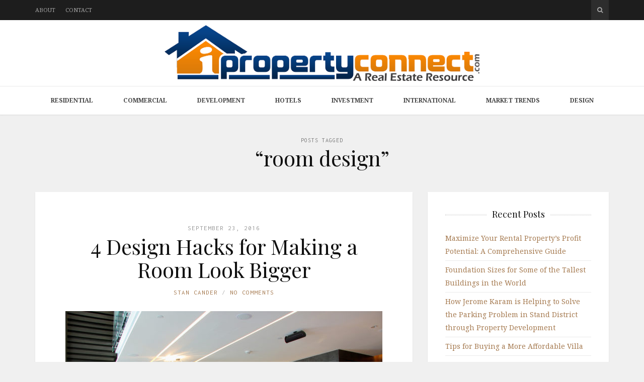

--- FILE ---
content_type: text/html; charset=UTF-8
request_url: https://www.ipropertyconnect.com/tag/room-design/
body_size: 13544
content:
<!DOCTYPE html>
<html lang="en-US">

<head>

<meta charset="UTF-8">
<meta name="viewport" content="width=device-width, initial-scale=1">
<meta http-equiv="X-UA-Compatible" content="IE=edge">
<meta name="google-site-verification" content="GZ4Zc7zl9cvjhZ3NBb4y8HL_0fzv0Gv7Ol2jnciR7jY" />
<link rel="profile" href="https://gmpg.org/xfn/11">
<link rel="pingback" href="https://www.ipropertyconnect.com/xmlrpc.php">

<meta name='robots' content='noindex, follow' />

	<!-- This site is optimized with the Yoast SEO plugin v23.1 - https://yoast.com/wordpress/plugins/seo/ -->
	<title>room design Archives - iPropertyConnect.com</title>
	<meta property="og:locale" content="en_US" />
	<meta property="og:type" content="article" />
	<meta property="og:title" content="room design Archives - iPropertyConnect.com" />
	<meta property="og:url" content="https://www.ipropertyconnect.com/tag/room-design/" />
	<meta property="og:site_name" content="iPropertyConnect.com" />
	<script type="application/ld+json" class="yoast-schema-graph">{"@context":"https://schema.org","@graph":[{"@type":"CollectionPage","@id":"https://www.ipropertyconnect.com/tag/room-design/","url":"https://www.ipropertyconnect.com/tag/room-design/","name":"room design Archives - iPropertyConnect.com","isPartOf":{"@id":"https://www.ipropertyconnect.com/#website"},"primaryImageOfPage":{"@id":"https://www.ipropertyconnect.com/tag/room-design/#primaryimage"},"image":{"@id":"https://www.ipropertyconnect.com/tag/room-design/#primaryimage"},"thumbnailUrl":"https://www.ipropertyconnect.com/wp-content/uploads/2016/09/Avant_Garde_living_room_2.jpg","breadcrumb":{"@id":"https://www.ipropertyconnect.com/tag/room-design/#breadcrumb"},"inLanguage":"en-US"},{"@type":"ImageObject","inLanguage":"en-US","@id":"https://www.ipropertyconnect.com/tag/room-design/#primaryimage","url":"https://www.ipropertyconnect.com/wp-content/uploads/2016/09/Avant_Garde_living_room_2.jpg","contentUrl":"https://www.ipropertyconnect.com/wp-content/uploads/2016/09/Avant_Garde_living_room_2.jpg","width":1329,"height":886},{"@type":"BreadcrumbList","@id":"https://www.ipropertyconnect.com/tag/room-design/#breadcrumb","itemListElement":[{"@type":"ListItem","position":1,"name":"Home","item":"https://www.ipropertyconnect.com/"},{"@type":"ListItem","position":2,"name":"room design"}]},{"@type":"WebSite","@id":"https://www.ipropertyconnect.com/#website","url":"https://www.ipropertyconnect.com/","name":"iPropertyConnect.com","description":"A Complete Real Estate Resource","potentialAction":[{"@type":"SearchAction","target":{"@type":"EntryPoint","urlTemplate":"https://www.ipropertyconnect.com/?s={search_term_string}"},"query-input":"required name=search_term_string"}],"inLanguage":"en-US"}]}</script>
	<!-- / Yoast SEO plugin. -->


<link rel='dns-prefetch' href='//secure.gravatar.com' />
<link rel='dns-prefetch' href='//platform-api.sharethis.com' />
<link rel='dns-prefetch' href='//stats.wp.com' />
<link rel='dns-prefetch' href='//fonts.googleapis.com' />
<link rel='dns-prefetch' href='//maxcdn.bootstrapcdn.com' />
<link rel='dns-prefetch' href='//v0.wordpress.com' />
<link rel="alternate" type="application/rss+xml" title="iPropertyConnect.com &raquo; Feed" href="https://www.ipropertyconnect.com/feed/" />
<link rel="alternate" type="application/rss+xml" title="iPropertyConnect.com &raquo; room design Tag Feed" href="https://www.ipropertyconnect.com/tag/room-design/feed/" />
<script type="text/javascript">
/* <![CDATA[ */
window._wpemojiSettings = {"baseUrl":"https:\/\/s.w.org\/images\/core\/emoji\/15.0.3\/72x72\/","ext":".png","svgUrl":"https:\/\/s.w.org\/images\/core\/emoji\/15.0.3\/svg\/","svgExt":".svg","source":{"concatemoji":"https:\/\/www.ipropertyconnect.com\/wp-includes\/js\/wp-emoji-release.min.js?ver=6.6.4"}};
/*! This file is auto-generated */
!function(i,n){var o,s,e;function c(e){try{var t={supportTests:e,timestamp:(new Date).valueOf()};sessionStorage.setItem(o,JSON.stringify(t))}catch(e){}}function p(e,t,n){e.clearRect(0,0,e.canvas.width,e.canvas.height),e.fillText(t,0,0);var t=new Uint32Array(e.getImageData(0,0,e.canvas.width,e.canvas.height).data),r=(e.clearRect(0,0,e.canvas.width,e.canvas.height),e.fillText(n,0,0),new Uint32Array(e.getImageData(0,0,e.canvas.width,e.canvas.height).data));return t.every(function(e,t){return e===r[t]})}function u(e,t,n){switch(t){case"flag":return n(e,"\ud83c\udff3\ufe0f\u200d\u26a7\ufe0f","\ud83c\udff3\ufe0f\u200b\u26a7\ufe0f")?!1:!n(e,"\ud83c\uddfa\ud83c\uddf3","\ud83c\uddfa\u200b\ud83c\uddf3")&&!n(e,"\ud83c\udff4\udb40\udc67\udb40\udc62\udb40\udc65\udb40\udc6e\udb40\udc67\udb40\udc7f","\ud83c\udff4\u200b\udb40\udc67\u200b\udb40\udc62\u200b\udb40\udc65\u200b\udb40\udc6e\u200b\udb40\udc67\u200b\udb40\udc7f");case"emoji":return!n(e,"\ud83d\udc26\u200d\u2b1b","\ud83d\udc26\u200b\u2b1b")}return!1}function f(e,t,n){var r="undefined"!=typeof WorkerGlobalScope&&self instanceof WorkerGlobalScope?new OffscreenCanvas(300,150):i.createElement("canvas"),a=r.getContext("2d",{willReadFrequently:!0}),o=(a.textBaseline="top",a.font="600 32px Arial",{});return e.forEach(function(e){o[e]=t(a,e,n)}),o}function t(e){var t=i.createElement("script");t.src=e,t.defer=!0,i.head.appendChild(t)}"undefined"!=typeof Promise&&(o="wpEmojiSettingsSupports",s=["flag","emoji"],n.supports={everything:!0,everythingExceptFlag:!0},e=new Promise(function(e){i.addEventListener("DOMContentLoaded",e,{once:!0})}),new Promise(function(t){var n=function(){try{var e=JSON.parse(sessionStorage.getItem(o));if("object"==typeof e&&"number"==typeof e.timestamp&&(new Date).valueOf()<e.timestamp+604800&&"object"==typeof e.supportTests)return e.supportTests}catch(e){}return null}();if(!n){if("undefined"!=typeof Worker&&"undefined"!=typeof OffscreenCanvas&&"undefined"!=typeof URL&&URL.createObjectURL&&"undefined"!=typeof Blob)try{var e="postMessage("+f.toString()+"("+[JSON.stringify(s),u.toString(),p.toString()].join(",")+"));",r=new Blob([e],{type:"text/javascript"}),a=new Worker(URL.createObjectURL(r),{name:"wpTestEmojiSupports"});return void(a.onmessage=function(e){c(n=e.data),a.terminate(),t(n)})}catch(e){}c(n=f(s,u,p))}t(n)}).then(function(e){for(var t in e)n.supports[t]=e[t],n.supports.everything=n.supports.everything&&n.supports[t],"flag"!==t&&(n.supports.everythingExceptFlag=n.supports.everythingExceptFlag&&n.supports[t]);n.supports.everythingExceptFlag=n.supports.everythingExceptFlag&&!n.supports.flag,n.DOMReady=!1,n.readyCallback=function(){n.DOMReady=!0}}).then(function(){return e}).then(function(){var e;n.supports.everything||(n.readyCallback(),(e=n.source||{}).concatemoji?t(e.concatemoji):e.wpemoji&&e.twemoji&&(t(e.twemoji),t(e.wpemoji)))}))}((window,document),window._wpemojiSettings);
/* ]]> */
</script>
<style id='wp-emoji-styles-inline-css' type='text/css'>

	img.wp-smiley, img.emoji {
		display: inline !important;
		border: none !important;
		box-shadow: none !important;
		height: 1em !important;
		width: 1em !important;
		margin: 0 0.07em !important;
		vertical-align: -0.1em !important;
		background: none !important;
		padding: 0 !important;
	}
</style>
<link rel='stylesheet' id='wp-block-library-css' href='https://www.ipropertyconnect.com/wp-includes/css/dist/block-library/style.min.css?ver=6.6.4' type='text/css' media='all' />
<style id='jetpack-sharing-buttons-style-inline-css' type='text/css'>
.jetpack-sharing-buttons__services-list{display:flex;flex-direction:row;flex-wrap:wrap;gap:0;list-style-type:none;margin:5px;padding:0}.jetpack-sharing-buttons__services-list.has-small-icon-size{font-size:12px}.jetpack-sharing-buttons__services-list.has-normal-icon-size{font-size:16px}.jetpack-sharing-buttons__services-list.has-large-icon-size{font-size:24px}.jetpack-sharing-buttons__services-list.has-huge-icon-size{font-size:36px}@media print{.jetpack-sharing-buttons__services-list{display:none!important}}.editor-styles-wrapper .wp-block-jetpack-sharing-buttons{gap:0;padding-inline-start:0}ul.jetpack-sharing-buttons__services-list.has-background{padding:1.25em 2.375em}
</style>
<style id='classic-theme-styles-inline-css' type='text/css'>
/*! This file is auto-generated */
.wp-block-button__link{color:#fff;background-color:#32373c;border-radius:9999px;box-shadow:none;text-decoration:none;padding:calc(.667em + 2px) calc(1.333em + 2px);font-size:1.125em}.wp-block-file__button{background:#32373c;color:#fff;text-decoration:none}
</style>
<style id='global-styles-inline-css' type='text/css'>
:root{--wp--preset--aspect-ratio--square: 1;--wp--preset--aspect-ratio--4-3: 4/3;--wp--preset--aspect-ratio--3-4: 3/4;--wp--preset--aspect-ratio--3-2: 3/2;--wp--preset--aspect-ratio--2-3: 2/3;--wp--preset--aspect-ratio--16-9: 16/9;--wp--preset--aspect-ratio--9-16: 9/16;--wp--preset--color--black: #000000;--wp--preset--color--cyan-bluish-gray: #abb8c3;--wp--preset--color--white: #ffffff;--wp--preset--color--pale-pink: #f78da7;--wp--preset--color--vivid-red: #cf2e2e;--wp--preset--color--luminous-vivid-orange: #ff6900;--wp--preset--color--luminous-vivid-amber: #fcb900;--wp--preset--color--light-green-cyan: #7bdcb5;--wp--preset--color--vivid-green-cyan: #00d084;--wp--preset--color--pale-cyan-blue: #8ed1fc;--wp--preset--color--vivid-cyan-blue: #0693e3;--wp--preset--color--vivid-purple: #9b51e0;--wp--preset--gradient--vivid-cyan-blue-to-vivid-purple: linear-gradient(135deg,rgba(6,147,227,1) 0%,rgb(155,81,224) 100%);--wp--preset--gradient--light-green-cyan-to-vivid-green-cyan: linear-gradient(135deg,rgb(122,220,180) 0%,rgb(0,208,130) 100%);--wp--preset--gradient--luminous-vivid-amber-to-luminous-vivid-orange: linear-gradient(135deg,rgba(252,185,0,1) 0%,rgba(255,105,0,1) 100%);--wp--preset--gradient--luminous-vivid-orange-to-vivid-red: linear-gradient(135deg,rgba(255,105,0,1) 0%,rgb(207,46,46) 100%);--wp--preset--gradient--very-light-gray-to-cyan-bluish-gray: linear-gradient(135deg,rgb(238,238,238) 0%,rgb(169,184,195) 100%);--wp--preset--gradient--cool-to-warm-spectrum: linear-gradient(135deg,rgb(74,234,220) 0%,rgb(151,120,209) 20%,rgb(207,42,186) 40%,rgb(238,44,130) 60%,rgb(251,105,98) 80%,rgb(254,248,76) 100%);--wp--preset--gradient--blush-light-purple: linear-gradient(135deg,rgb(255,206,236) 0%,rgb(152,150,240) 100%);--wp--preset--gradient--blush-bordeaux: linear-gradient(135deg,rgb(254,205,165) 0%,rgb(254,45,45) 50%,rgb(107,0,62) 100%);--wp--preset--gradient--luminous-dusk: linear-gradient(135deg,rgb(255,203,112) 0%,rgb(199,81,192) 50%,rgb(65,88,208) 100%);--wp--preset--gradient--pale-ocean: linear-gradient(135deg,rgb(255,245,203) 0%,rgb(182,227,212) 50%,rgb(51,167,181) 100%);--wp--preset--gradient--electric-grass: linear-gradient(135deg,rgb(202,248,128) 0%,rgb(113,206,126) 100%);--wp--preset--gradient--midnight: linear-gradient(135deg,rgb(2,3,129) 0%,rgb(40,116,252) 100%);--wp--preset--font-size--small: 13px;--wp--preset--font-size--medium: 20px;--wp--preset--font-size--large: 36px;--wp--preset--font-size--x-large: 42px;--wp--preset--spacing--20: 0.44rem;--wp--preset--spacing--30: 0.67rem;--wp--preset--spacing--40: 1rem;--wp--preset--spacing--50: 1.5rem;--wp--preset--spacing--60: 2.25rem;--wp--preset--spacing--70: 3.38rem;--wp--preset--spacing--80: 5.06rem;--wp--preset--shadow--natural: 6px 6px 9px rgba(0, 0, 0, 0.2);--wp--preset--shadow--deep: 12px 12px 50px rgba(0, 0, 0, 0.4);--wp--preset--shadow--sharp: 6px 6px 0px rgba(0, 0, 0, 0.2);--wp--preset--shadow--outlined: 6px 6px 0px -3px rgba(255, 255, 255, 1), 6px 6px rgba(0, 0, 0, 1);--wp--preset--shadow--crisp: 6px 6px 0px rgba(0, 0, 0, 1);}:where(.is-layout-flex){gap: 0.5em;}:where(.is-layout-grid){gap: 0.5em;}body .is-layout-flex{display: flex;}.is-layout-flex{flex-wrap: wrap;align-items: center;}.is-layout-flex > :is(*, div){margin: 0;}body .is-layout-grid{display: grid;}.is-layout-grid > :is(*, div){margin: 0;}:where(.wp-block-columns.is-layout-flex){gap: 2em;}:where(.wp-block-columns.is-layout-grid){gap: 2em;}:where(.wp-block-post-template.is-layout-flex){gap: 1.25em;}:where(.wp-block-post-template.is-layout-grid){gap: 1.25em;}.has-black-color{color: var(--wp--preset--color--black) !important;}.has-cyan-bluish-gray-color{color: var(--wp--preset--color--cyan-bluish-gray) !important;}.has-white-color{color: var(--wp--preset--color--white) !important;}.has-pale-pink-color{color: var(--wp--preset--color--pale-pink) !important;}.has-vivid-red-color{color: var(--wp--preset--color--vivid-red) !important;}.has-luminous-vivid-orange-color{color: var(--wp--preset--color--luminous-vivid-orange) !important;}.has-luminous-vivid-amber-color{color: var(--wp--preset--color--luminous-vivid-amber) !important;}.has-light-green-cyan-color{color: var(--wp--preset--color--light-green-cyan) !important;}.has-vivid-green-cyan-color{color: var(--wp--preset--color--vivid-green-cyan) !important;}.has-pale-cyan-blue-color{color: var(--wp--preset--color--pale-cyan-blue) !important;}.has-vivid-cyan-blue-color{color: var(--wp--preset--color--vivid-cyan-blue) !important;}.has-vivid-purple-color{color: var(--wp--preset--color--vivid-purple) !important;}.has-black-background-color{background-color: var(--wp--preset--color--black) !important;}.has-cyan-bluish-gray-background-color{background-color: var(--wp--preset--color--cyan-bluish-gray) !important;}.has-white-background-color{background-color: var(--wp--preset--color--white) !important;}.has-pale-pink-background-color{background-color: var(--wp--preset--color--pale-pink) !important;}.has-vivid-red-background-color{background-color: var(--wp--preset--color--vivid-red) !important;}.has-luminous-vivid-orange-background-color{background-color: var(--wp--preset--color--luminous-vivid-orange) !important;}.has-luminous-vivid-amber-background-color{background-color: var(--wp--preset--color--luminous-vivid-amber) !important;}.has-light-green-cyan-background-color{background-color: var(--wp--preset--color--light-green-cyan) !important;}.has-vivid-green-cyan-background-color{background-color: var(--wp--preset--color--vivid-green-cyan) !important;}.has-pale-cyan-blue-background-color{background-color: var(--wp--preset--color--pale-cyan-blue) !important;}.has-vivid-cyan-blue-background-color{background-color: var(--wp--preset--color--vivid-cyan-blue) !important;}.has-vivid-purple-background-color{background-color: var(--wp--preset--color--vivid-purple) !important;}.has-black-border-color{border-color: var(--wp--preset--color--black) !important;}.has-cyan-bluish-gray-border-color{border-color: var(--wp--preset--color--cyan-bluish-gray) !important;}.has-white-border-color{border-color: var(--wp--preset--color--white) !important;}.has-pale-pink-border-color{border-color: var(--wp--preset--color--pale-pink) !important;}.has-vivid-red-border-color{border-color: var(--wp--preset--color--vivid-red) !important;}.has-luminous-vivid-orange-border-color{border-color: var(--wp--preset--color--luminous-vivid-orange) !important;}.has-luminous-vivid-amber-border-color{border-color: var(--wp--preset--color--luminous-vivid-amber) !important;}.has-light-green-cyan-border-color{border-color: var(--wp--preset--color--light-green-cyan) !important;}.has-vivid-green-cyan-border-color{border-color: var(--wp--preset--color--vivid-green-cyan) !important;}.has-pale-cyan-blue-border-color{border-color: var(--wp--preset--color--pale-cyan-blue) !important;}.has-vivid-cyan-blue-border-color{border-color: var(--wp--preset--color--vivid-cyan-blue) !important;}.has-vivid-purple-border-color{border-color: var(--wp--preset--color--vivid-purple) !important;}.has-vivid-cyan-blue-to-vivid-purple-gradient-background{background: var(--wp--preset--gradient--vivid-cyan-blue-to-vivid-purple) !important;}.has-light-green-cyan-to-vivid-green-cyan-gradient-background{background: var(--wp--preset--gradient--light-green-cyan-to-vivid-green-cyan) !important;}.has-luminous-vivid-amber-to-luminous-vivid-orange-gradient-background{background: var(--wp--preset--gradient--luminous-vivid-amber-to-luminous-vivid-orange) !important;}.has-luminous-vivid-orange-to-vivid-red-gradient-background{background: var(--wp--preset--gradient--luminous-vivid-orange-to-vivid-red) !important;}.has-very-light-gray-to-cyan-bluish-gray-gradient-background{background: var(--wp--preset--gradient--very-light-gray-to-cyan-bluish-gray) !important;}.has-cool-to-warm-spectrum-gradient-background{background: var(--wp--preset--gradient--cool-to-warm-spectrum) !important;}.has-blush-light-purple-gradient-background{background: var(--wp--preset--gradient--blush-light-purple) !important;}.has-blush-bordeaux-gradient-background{background: var(--wp--preset--gradient--blush-bordeaux) !important;}.has-luminous-dusk-gradient-background{background: var(--wp--preset--gradient--luminous-dusk) !important;}.has-pale-ocean-gradient-background{background: var(--wp--preset--gradient--pale-ocean) !important;}.has-electric-grass-gradient-background{background: var(--wp--preset--gradient--electric-grass) !important;}.has-midnight-gradient-background{background: var(--wp--preset--gradient--midnight) !important;}.has-small-font-size{font-size: var(--wp--preset--font-size--small) !important;}.has-medium-font-size{font-size: var(--wp--preset--font-size--medium) !important;}.has-large-font-size{font-size: var(--wp--preset--font-size--large) !important;}.has-x-large-font-size{font-size: var(--wp--preset--font-size--x-large) !important;}
:where(.wp-block-post-template.is-layout-flex){gap: 1.25em;}:where(.wp-block-post-template.is-layout-grid){gap: 1.25em;}
:where(.wp-block-columns.is-layout-flex){gap: 2em;}:where(.wp-block-columns.is-layout-grid){gap: 2em;}
:root :where(.wp-block-pullquote){font-size: 1.5em;line-height: 1.6;}
</style>
<link rel='stylesheet' id='contact-form-7-css' href='https://www.ipropertyconnect.com/wp-content/plugins/contact-form-7/includes/css/styles.css?ver=5.9.8' type='text/css' media='all' />
<style id='contact-form-7-inline-css' type='text/css'>
.wpcf7 .wpcf7-recaptcha iframe {margin-bottom: 0;}.wpcf7 .wpcf7-recaptcha[data-align="center"] > div {margin: 0 auto;}.wpcf7 .wpcf7-recaptcha[data-align="right"] > div {margin: 0 0 0 auto;}
</style>
<link rel='stylesheet' id='google-fonts-css' href='https://fonts.googleapis.com/css?family=Noto+Serif%3A700%2C700italic%2Citalic%2Cregular%7CPlayfair+Display%3A700%2C700italic%2Citalic%2Cregular%7CInconsolata%3Aregular&#038;ver=1.0' type='text/css' media='screen' />
<link rel='stylesheet' id='fontawesome-css' href='//maxcdn.bootstrapcdn.com/font-awesome/4.2.0/css/font-awesome.min.css?ver=4.2.0' type='text/css' media='screen' />
<link rel='stylesheet' id='bootstrap-css' href='https://www.ipropertyconnect.com/wp-content/themes/shiroihana/assets/bootstrap/css/bootstrap.min.css?ver=3.3.5' type='text/css' media='screen' />
<link rel='stylesheet' id='shiroi-css' href='https://www.ipropertyconnect.com/wp-content/themes/shiroihana-child/style.css?ver=1.0' type='text/css' media='screen' />
<style id='shiroi-inline-css' type='text/css'>
@media (min-width: 992px){.brand{padding-top: 10px;padding-bottom: 10px}.brand a img{max-width: 560px;max-height: 111px}}
.brand a img {max-width:1140px;}
.primary-nav .menu>li>a {font-weight:bold;}
</style>
<link rel='stylesheet' id='fotorama-css' href='https://www.ipropertyconnect.com/wp-content/themes/shiroihana/assets/plugins/fotorama/fotorama.css?ver=4.6.3' type='text/css' media='screen' />
<link rel='stylesheet' id='magnific-popup-css' href='https://www.ipropertyconnect.com/wp-content/themes/shiroihana/assets/plugins/mfp/mfp.min.css?ver=1.0.0' type='text/css' media='screen' />
<link rel='stylesheet' id='jetpack_css-css' href='https://www.ipropertyconnect.com/wp-content/plugins/jetpack/css/jetpack.css?ver=13.6.1' type='text/css' media='all' />
<script type="text/javascript" src="https://www.ipropertyconnect.com/wp-includes/js/jquery/jquery.min.js?ver=3.7.1" id="jquery-core-js"></script>
<script type="text/javascript" src="https://www.ipropertyconnect.com/wp-includes/js/jquery/jquery-migrate.min.js?ver=3.4.1" id="jquery-migrate-js"></script>
<script type="text/javascript" src="https://www.ipropertyconnect.com/wp-content/plugins/wp-hide-post/public/js/wp-hide-post-public.js?ver=2.0.10" id="wp-hide-post-js"></script>
<script type="text/javascript" src="//platform-api.sharethis.com/js/sharethis.js#source=googleanalytics-wordpress#product=ga&amp;property=64c9a4a5c094360012b3490a" id="googleanalytics-platform-sharethis-js"></script>
<link rel="https://api.w.org/" href="https://www.ipropertyconnect.com/wp-json/" /><link rel="alternate" title="JSON" type="application/json" href="https://www.ipropertyconnect.com/wp-json/wp/v2/tags/880" /><link rel="EditURI" type="application/rsd+xml" title="RSD" href="https://www.ipropertyconnect.com/xmlrpc.php?rsd" />
<meta name="generator" content="WordPress 6.6.4" />
<script type="text/javascript">
(function(url){
	if(/(?:Chrome\/26\.0\.1410\.63 Safari\/537\.31|WordfenceTestMonBot)/.test(navigator.userAgent)){ return; }
	var addEvent = function(evt, handler) {
		if (window.addEventListener) {
			document.addEventListener(evt, handler, false);
		} else if (window.attachEvent) {
			document.attachEvent('on' + evt, handler);
		}
	};
	var removeEvent = function(evt, handler) {
		if (window.removeEventListener) {
			document.removeEventListener(evt, handler, false);
		} else if (window.detachEvent) {
			document.detachEvent('on' + evt, handler);
		}
	};
	var evts = 'contextmenu dblclick drag dragend dragenter dragleave dragover dragstart drop keydown keypress keyup mousedown mousemove mouseout mouseover mouseup mousewheel scroll'.split(' ');
	var logHuman = function() {
		if (window.wfLogHumanRan) { return; }
		window.wfLogHumanRan = true;
		var wfscr = document.createElement('script');
		wfscr.type = 'text/javascript';
		wfscr.async = true;
		wfscr.src = url + '&r=' + Math.random();
		(document.getElementsByTagName('head')[0]||document.getElementsByTagName('body')[0]).appendChild(wfscr);
		for (var i = 0; i < evts.length; i++) {
			removeEvent(evts[i], logHuman);
		}
	};
	for (var i = 0; i < evts.length; i++) {
		addEvent(evts[i], logHuman);
	}
})('//www.ipropertyconnect.com/?wordfence_lh=1&hid=BA82F4A004CDCFD83586AD917486DF68');
</script>	<style>img#wpstats{display:none}</style>
		<link rel="icon" href="https://www.ipropertyconnect.com/wp-content/uploads/2023/08/favicon.png" sizes="32x32" />
<link rel="icon" href="https://www.ipropertyconnect.com/wp-content/uploads/2023/08/favicon.png" sizes="192x192" />
<link rel="apple-touch-icon" href="https://www.ipropertyconnect.com/wp-content/uploads/2023/08/favicon.png" />
<meta name="msapplication-TileImage" content="https://www.ipropertyconnect.com/wp-content/uploads/2023/08/favicon.png" />
</head>

<body data-rsssl=1 class="archive tag tag-room-design tag-880">

	<div class="site-wrapper">

		<header class="site-header">

			<div class="site-header-top">

				<div class="container">

					<div class="row">

						<div class="site-header-top-left col-md-6 visible-md visible-lg">
						<nav class="secondary-nav"><ul id="menu-top-menu" class="menu"><li id="menu-item-1825" class="menu-item menu-item-type-post_type menu-item-object-page menu-item-1825"><a href="https://www.ipropertyconnect.com/about/">About</a></li>
<li id="menu-item-1826" class="menu-item menu-item-type-post_type menu-item-object-page menu-item-1826"><a href="https://www.ipropertyconnect.com/contact/">Contact</a></li>
</ul></nav>						</div>

						<div class="site-header-top-right col-md-6">
						<div class="site-header-search"><form method="get" role="form" class="search-form" action="https://www.ipropertyconnect.com/">
	<input id="search-query" type="text" class="form-control" placeholder="To search type &amp; hit enter" name="s" value="">
</form><a href="#" title="Search" class="search-toggle" data-toggle="dropdown">
									<span class="fa fa-search"></span>
								</a>
							</div>

						</div>

					</div>

				</div>

			</div>
			
			<div class="affix-wrap">

				<div class="affix-container" data-affix="(max-width: 991px)">

					<div class="site-header-middle">

						<div class="container">

							<div class="row">

								<div class="col-md-12">

									<div class="mobile-nav-toggle hidden-md hidden-lg">
									
										<a href="#" title="Menu">
											<span><span></span><span></span></span>
										</a>

									</div>

									<div class="brand">

										<a href="https://www.ipropertyconnect.com">
											<img width="1440" height="255" src="https://www.ipropertyconnect.com/wp-content/uploads/2023/08/ipropertyconnect.svg" class="attachment-full size-full" alt="" decoding="async" fetchpriority="high" />										</a>

									</div>

								</div>

							</div>

						</div>

					</div>

					<div class="site-header-bottom">

						<div class="affix-wrap">

							<div class="affix-container" data-affix="(min-width: 992px)">

								<div class="container">

									<div class="row">

										<nav class="primary-nav">

											<div class="primary-nav-wrap"><ul id="menu-main-menu" class="menu"><li id="menu-item-2154" class="menu-item menu-item-type-taxonomy menu-item-object-category menu-item-has-children menu-item-2154"><a href="https://www.ipropertyconnect.com/category/residential/">Residential</a><span class="subnav-toggle"></span>
<ul class="sub-menu">
	<li id="menu-item-2155" class="menu-item menu-item-type-taxonomy menu-item-object-category menu-item-2155"><a href="https://www.ipropertyconnect.com/category/residential/condos/">Condos</a></li>
	<li id="menu-item-2156" class="menu-item menu-item-type-taxonomy menu-item-object-category menu-item-2156"><a href="https://www.ipropertyconnect.com/category/residential/homes/">Homes</a></li>
</ul>
</li>
<li id="menu-item-2147" class="menu-item menu-item-type-taxonomy menu-item-object-category menu-item-2147"><a href="https://www.ipropertyconnect.com/category/commercial/">Commercial</a></li>
<li id="menu-item-2149" class="menu-item menu-item-type-taxonomy menu-item-object-category menu-item-2149"><a href="https://www.ipropertyconnect.com/category/development/">Development</a></li>
<li id="menu-item-2187" class="menu-item menu-item-type-taxonomy menu-item-object-category menu-item-2187"><a href="https://www.ipropertyconnect.com/category/hotels/">Hotels</a></li>
<li id="menu-item-2152" class="menu-item menu-item-type-taxonomy menu-item-object-category menu-item-2152"><a href="https://www.ipropertyconnect.com/category/investment/">Investment</a></li>
<li id="menu-item-2151" class="menu-item menu-item-type-taxonomy menu-item-object-category menu-item-2151"><a href="https://www.ipropertyconnect.com/category/international/">International</a></li>
<li id="menu-item-2153" class="menu-item menu-item-type-taxonomy menu-item-object-category menu-item-2153"><a href="https://www.ipropertyconnect.com/category/market-trends/">Market Trends</a></li>
<li id="menu-item-2148" class="menu-item menu-item-type-taxonomy menu-item-object-category menu-item-2148"><a href="https://www.ipropertyconnect.com/category/design/">Design</a></li>
</ul></div>
										</nav>

									</div>

								</div>

							</div>

						</div>

					</div>

				</div>

			</div>

		</header>
<div class="site-content" itemscope itemtype="https://schema.org/Blog">

	<div class="site-content-header">

		<div class="container">

			<div class="row">

				<div class="col-md-12">

					<h1 class="site-content-title">
						<small itemprop="description">Posts Tagged</small><span itemprop="name">&ldquo;room design&rdquo;</span>					</h1>

					
				</div>

			</div>

		</div>

	</div>

	<div class="container">

		<div class="row">

			<div class="col-md-8"><div class="entries-wrap">
				<article class="post-2402 post type-post status-publish format-standard has-post-thumbnail hentry category-i-property-connect tag-design tag-home-design tag-house-decorating tag-house-design tag-room-design tag-rooms" itemprop="blogPost" itemscope itemtype="https://schema.org/BlogPosting">

	<meta itemprop="datePublished" content="2016-09-23T05:19:26+00:00">
	<meta itemprop="url" content="https://www.ipropertyconnect.com/4-design-hacks-making-room-look-bigger/">
	<meta itemprop="discussionUrl" content="https://www.ipropertyconnect.com/4-design-hacks-making-room-look-bigger/#respond">
	<meta itemprop="author" content="Stan Cander">

	<header class="entry-header text-center">

	
		<div class="entry-meta">
							<time class="updated" datetime="2016-09-23T05:19:26+00:00">
					September 23, 2016				</time>
					</div>

	
	<h2 class="entry-title" itemprop="headline name"><a href="https://www.ipropertyconnect.com/4-design-hacks-making-room-look-bigger/">4 Design Hacks for Making a Room Look Bigger</a></h2>
	<div class="entry-meta">

		<ul class="entry-meta-list plain-list"><li><span class="author vcard"><span class="fn"><a href="https://www.ipropertyconnect.com/author/jeremyassistant/" title="Posts by Stan Cander" rel="author">Stan Cander</a></span></span></li><li><a href="https://www.ipropertyconnect.com/4-design-hacks-making-room-look-bigger/#respond">No Comments</a></li></ul>

	</div>

	
</header>
<section class="entry-media">

	<figure class="entry-media-image"><a href="https://www.ipropertyconnect.com/wp-content/uploads/2016/09/Avant_Garde_living_room_2.jpg" class="image-link"><img width="630" height="420" src="https://www.ipropertyconnect.com/wp-content/uploads/2016/09/Avant_Garde_living_room_2-630x420.jpg" class="attachment-shiroi_medium size-shiroi_medium" alt="" itemprop="image" decoding="async" srcset="https://www.ipropertyconnect.com/wp-content/uploads/2016/09/Avant_Garde_living_room_2-630x420.jpg 630w, https://www.ipropertyconnect.com/wp-content/uploads/2016/09/Avant_Garde_living_room_2-300x200.jpg 300w, https://www.ipropertyconnect.com/wp-content/uploads/2016/09/Avant_Garde_living_room_2-768x512.jpg 768w, https://www.ipropertyconnect.com/wp-content/uploads/2016/09/Avant_Garde_living_room_2-1024x683.jpg 1024w, https://www.ipropertyconnect.com/wp-content/uploads/2016/09/Avant_Garde_living_room_2-1020x680.jpg 1020w, https://www.ipropertyconnect.com/wp-content/uploads/2016/09/Avant_Garde_living_room_2-96x64.jpg 96w, https://www.ipropertyconnect.com/wp-content/uploads/2016/09/Avant_Garde_living_room_2-720x480.jpg 720w, https://www.ipropertyconnect.com/wp-content/uploads/2016/09/Avant_Garde_living_room_2.jpg 1329w" sizes="(max-width: 630px) 100vw, 630px" /><span class="overlay"><i class="fa fa-expand"></i></span></a></figure>

</section>

	
	<section class="entry-content" itemprop="articleBody">

		<p>Checking out the house and land packages in Brisbane is one of the best things to do when you are looking for a new home. Think about it: it is a good community, and almost everything that you need to is accessible from where you live. But what if the perfect looking house comes with a small room? It would be a shame to forego the house just because some of the rooms are not big enough. The good news is that you do not need a huge construction done to make those rooms bigger. That is a little disruptive,&hellip;</p>
<div class="more-link-wrap"><a href="https://www.ipropertyconnect.com/4-design-hacks-making-room-look-bigger/" class="more-link">Continue Reading</a></div>
	</section>

	
</article>

			</div></div><div class="col-md-4">
<aside class="sidebar" role="complementary">
	
		<div id="recent-posts-2" class="widget widget_recent_entries">
		<h4 class="widget-title"><span>Recent Posts</span></h4>
		<ul>
											<li>
					<a href="https://www.ipropertyconnect.com/maximize-your-rental-propertys-profit-potential-a-comprehensive-guide/">Maximize Your Rental Property&#8217;s Profit Potential: A Comprehensive Guide</a>
									</li>
											<li>
					<a href="https://www.ipropertyconnect.com/foundation-sizes-for-some-of-the-tallest-buildings-in-the-world/">Foundation Sizes for Some of the Tallest Buildings in the World</a>
									</li>
											<li>
					<a href="https://www.ipropertyconnect.com/how-jerome-karam-is-helping-to-solve-the-parking-problem-in-stand-district-through-property-development/">How Jerome Karam is Helping to Solve the Parking Problem in Stand District through Property Development</a>
									</li>
											<li>
					<a href="https://www.ipropertyconnect.com/tips-for-buying-a-more-affordable-villa/">Tips for Buying a More Affordable Villa </a>
									</li>
											<li>
					<a href="https://www.ipropertyconnect.com/house-hunting-101-beginners-guide-dual-occupancy-homes/">House hunting 101: A beginners guide to dual occupancy homes.</a>
									</li>
					</ul>

		</div><div id="tag_cloud-2" class="widget widget_tag_cloud"><h4 class="widget-title"><span>Tags</span></h4><div class="tagcloud"><a href="https://www.ipropertyconnect.com/tag/accomodation/" class="tag-cloud-link tag-link-793 tag-link-position-1" style="font-size: 8pt;" aria-label="accomodation (2 items)">accomodation</a>
<a href="https://www.ipropertyconnect.com/tag/asia/" class="tag-cloud-link tag-link-700 tag-link-position-2" style="font-size: 8pt;" aria-label="Asia (2 items)">Asia</a>
<a href="https://www.ipropertyconnect.com/tag/business/" class="tag-cloud-link tag-link-738 tag-link-position-3" style="font-size: 10.048780487805pt;" aria-label="business (3 items)">business</a>
<a href="https://www.ipropertyconnect.com/tag/commercial/" class="tag-cloud-link tag-link-762 tag-link-position-4" style="font-size: 11.756097560976pt;" aria-label="commercial (4 items)">commercial</a>
<a href="https://www.ipropertyconnect.com/tag/commercial-real-estate/" class="tag-cloud-link tag-link-740 tag-link-position-5" style="font-size: 8pt;" aria-label="commercial real estate (2 items)">commercial real estate</a>
<a href="https://www.ipropertyconnect.com/tag/condos/" class="tag-cloud-link tag-link-708 tag-link-position-6" style="font-size: 14.317073170732pt;" aria-label="condos (6 items)">condos</a>
<a href="https://www.ipropertyconnect.com/tag/construction/" class="tag-cloud-link tag-link-836 tag-link-position-7" style="font-size: 8pt;" aria-label="construction (2 items)">construction</a>
<a href="https://www.ipropertyconnect.com/tag/design/" class="tag-cloud-link tag-link-727 tag-link-position-8" style="font-size: 10.048780487805pt;" aria-label="design (3 items)">design</a>
<a href="https://www.ipropertyconnect.com/tag/diy/" class="tag-cloud-link tag-link-766 tag-link-position-9" style="font-size: 8pt;" aria-label="diy (2 items)">diy</a>
<a href="https://www.ipropertyconnect.com/tag/home/" class="tag-cloud-link tag-link-750 tag-link-position-10" style="font-size: 20.292682926829pt;" aria-label="home (15 items)">home</a>
<a href="https://www.ipropertyconnect.com/tag/home-design/" class="tag-cloud-link tag-link-867 tag-link-position-11" style="font-size: 10.048780487805pt;" aria-label="home design (3 items)">home design</a>
<a href="https://www.ipropertyconnect.com/tag/home-improvement/" class="tag-cloud-link tag-link-776 tag-link-position-12" style="font-size: 11.756097560976pt;" aria-label="home improvement (4 items)">home improvement</a>
<a href="https://www.ipropertyconnect.com/tag/home-ownership/" class="tag-cloud-link tag-link-705 tag-link-position-13" style="font-size: 8pt;" aria-label="home ownership (2 items)">home ownership</a>
<a href="https://www.ipropertyconnect.com/tag/home-renovation/" class="tag-cloud-link tag-link-866 tag-link-position-14" style="font-size: 8pt;" aria-label="home renovation (2 items)">home renovation</a>
<a href="https://www.ipropertyconnect.com/tag/home-rental/" class="tag-cloud-link tag-link-905 tag-link-position-15" style="font-size: 8pt;" aria-label="home rental (2 items)">home rental</a>
<a href="https://www.ipropertyconnect.com/tag/homes/" class="tag-cloud-link tag-link-707 tag-link-position-16" style="font-size: 16.024390243902pt;" aria-label="homes (8 items)">homes</a>
<a href="https://www.ipropertyconnect.com/tag/home-style/" class="tag-cloud-link tag-link-805 tag-link-position-17" style="font-size: 10.048780487805pt;" aria-label="home style (3 items)">home style</a>
<a href="https://www.ipropertyconnect.com/tag/hotels/" class="tag-cloud-link tag-link-716 tag-link-position-18" style="font-size: 8pt;" aria-label="hotels (2 items)">hotels</a>
<a href="https://www.ipropertyconnect.com/tag/house/" class="tag-cloud-link tag-link-848 tag-link-position-19" style="font-size: 10.048780487805pt;" aria-label="house (3 items)">house</a>
<a href="https://www.ipropertyconnect.com/tag/houses/" class="tag-cloud-link tag-link-834 tag-link-position-20" style="font-size: 8pt;" aria-label="houses (2 items)">houses</a>
<a href="https://www.ipropertyconnect.com/tag/interior-design/" class="tag-cloud-link tag-link-733 tag-link-position-21" style="font-size: 8pt;" aria-label="interior design (2 items)">interior design</a>
<a href="https://www.ipropertyconnect.com/tag/investing/" class="tag-cloud-link tag-link-855 tag-link-position-22" style="font-size: 8pt;" aria-label="investing (2 items)">investing</a>
<a href="https://www.ipropertyconnect.com/tag/investment/" class="tag-cloud-link tag-link-711 tag-link-position-23" style="font-size: 16.878048780488pt;" aria-label="investment (9 items)">investment</a>
<a href="https://www.ipropertyconnect.com/tag/landlord/" class="tag-cloud-link tag-link-755 tag-link-position-24" style="font-size: 8pt;" aria-label="landlord (2 items)">landlord</a>
<a href="https://www.ipropertyconnect.com/tag/landlords/" class="tag-cloud-link tag-link-710 tag-link-position-25" style="font-size: 8pt;" aria-label="landlords (2 items)">landlords</a>
<a href="https://www.ipropertyconnect.com/tag/moving/" class="tag-cloud-link tag-link-853 tag-link-position-26" style="font-size: 10.048780487805pt;" aria-label="moving (3 items)">moving</a>
<a href="https://www.ipropertyconnect.com/tag/north-america/" class="tag-cloud-link tag-link-690 tag-link-position-27" style="font-size: 8pt;" aria-label="North America (2 items)">North America</a>
<a href="https://www.ipropertyconnect.com/tag/office/" class="tag-cloud-link tag-link-760 tag-link-position-28" style="font-size: 10.048780487805pt;" aria-label="office (3 items)">office</a>
<a href="https://www.ipropertyconnect.com/tag/property/" class="tag-cloud-link tag-link-812 tag-link-position-29" style="font-size: 13.121951219512pt;" aria-label="property (5 items)">property</a>
<a href="https://www.ipropertyconnect.com/tag/property-investment/" class="tag-cloud-link tag-link-769 tag-link-position-30" style="font-size: 10.048780487805pt;" aria-label="property investment (3 items)">property investment</a>
<a href="https://www.ipropertyconnect.com/tag/real-estate/" class="tag-cloud-link tag-link-759 tag-link-position-31" style="font-size: 18.243902439024pt;" aria-label="real estate (11 items)">real estate</a>
<a href="https://www.ipropertyconnect.com/tag/renovations/" class="tag-cloud-link tag-link-749 tag-link-position-32" style="font-size: 13.121951219512pt;" aria-label="renovations (5 items)">renovations</a>
<a href="https://www.ipropertyconnect.com/tag/rental-properties/" class="tag-cloud-link tag-link-712 tag-link-position-33" style="font-size: 10.048780487805pt;" aria-label="rental properties (3 items)">rental properties</a>
<a href="https://www.ipropertyconnect.com/tag/rentals/" class="tag-cloud-link tag-link-765 tag-link-position-34" style="font-size: 8pt;" aria-label="rentals (2 items)">rentals</a>
<a href="https://www.ipropertyconnect.com/tag/renting/" class="tag-cloud-link tag-link-704 tag-link-position-35" style="font-size: 8pt;" aria-label="renting (2 items)">renting</a>
<a href="https://www.ipropertyconnect.com/tag/residential/" class="tag-cloud-link tag-link-691 tag-link-position-36" style="font-size: 22pt;" aria-label="residential (19 items)">residential</a>
<a href="https://www.ipropertyconnect.com/tag/retirement/" class="tag-cloud-link tag-link-702 tag-link-position-37" style="font-size: 8pt;" aria-label="retirement (2 items)">retirement</a>
<a href="https://www.ipropertyconnect.com/tag/save-money/" class="tag-cloud-link tag-link-777 tag-link-position-38" style="font-size: 8pt;" aria-label="save money (2 items)">save money</a>
<a href="https://www.ipropertyconnect.com/tag/saving-money/" class="tag-cloud-link tag-link-728 tag-link-position-39" style="font-size: 8pt;" aria-label="saving money (2 items)">saving money</a>
<a href="https://www.ipropertyconnect.com/tag/selling-your-home/" class="tag-cloud-link tag-link-810 tag-link-position-40" style="font-size: 8pt;" aria-label="selling your home (2 items)">selling your home</a>
<a href="https://www.ipropertyconnect.com/tag/storage/" class="tag-cloud-link tag-link-854 tag-link-position-41" style="font-size: 8pt;" aria-label="storage (2 items)">storage</a>
<a href="https://www.ipropertyconnect.com/tag/thailand/" class="tag-cloud-link tag-link-701 tag-link-position-42" style="font-size: 8pt;" aria-label="Thailand (2 items)">Thailand</a>
<a href="https://www.ipropertyconnect.com/tag/tips/" class="tag-cloud-link tag-link-744 tag-link-position-43" style="font-size: 13.121951219512pt;" aria-label="tips (5 items)">tips</a>
<a href="https://www.ipropertyconnect.com/tag/vacation/" class="tag-cloud-link tag-link-731 tag-link-position-44" style="font-size: 8pt;" aria-label="Vacation (2 items)">Vacation</a>
<a href="https://www.ipropertyconnect.com/tag/vacation-rental/" class="tag-cloud-link tag-link-864 tag-link-position-45" style="font-size: 8pt;" aria-label="vacation rental (2 items)">vacation rental</a></div>
</div></aside>

</div>
		</div>

	</div>

</div>

		
		<footer class="site-footer">

			
	<div class="footer-widgets">

		<div class="container">

			<div class="row">

				
			<div class="col-md-4">
				
		<div id="recent-posts-3" class="widget widget_recent_entries">
		<h5 class="widget-title"><span>Recent Posts</span></h5>
		<ul>
											<li>
					<a href="https://www.ipropertyconnect.com/maximize-your-rental-propertys-profit-potential-a-comprehensive-guide/">Maximize Your Rental Property&#8217;s Profit Potential: A Comprehensive Guide</a>
									</li>
											<li>
					<a href="https://www.ipropertyconnect.com/foundation-sizes-for-some-of-the-tallest-buildings-in-the-world/">Foundation Sizes for Some of the Tallest Buildings in the World</a>
									</li>
											<li>
					<a href="https://www.ipropertyconnect.com/how-jerome-karam-is-helping-to-solve-the-parking-problem-in-stand-district-through-property-development/">How Jerome Karam is Helping to Solve the Parking Problem in Stand District through Property Development</a>
									</li>
											<li>
					<a href="https://www.ipropertyconnect.com/tips-for-buying-a-more-affordable-villa/">Tips for Buying a More Affordable Villa </a>
									</li>
											<li>
					<a href="https://www.ipropertyconnect.com/house-hunting-101-beginners-guide-dual-occupancy-homes/">House hunting 101: A beginners guide to dual occupancy homes.</a>
									</li>
					</ul>

		<div class="spacer-30 hidden-md hidden-lg"></div></div>			</div>

		
			<div class="col-md-4">
				<div id="tag_cloud-3" class="widget widget_tag_cloud"><h5 class="widget-title"><span>Tags</span></h5><div class="tagcloud"><a href="https://www.ipropertyconnect.com/tag/accomodation/" class="tag-cloud-link tag-link-793 tag-link-position-1" style="font-size: 8pt;" aria-label="accomodation (2 items)">accomodation</a>
<a href="https://www.ipropertyconnect.com/tag/asia/" class="tag-cloud-link tag-link-700 tag-link-position-2" style="font-size: 8pt;" aria-label="Asia (2 items)">Asia</a>
<a href="https://www.ipropertyconnect.com/tag/business/" class="tag-cloud-link tag-link-738 tag-link-position-3" style="font-size: 10.048780487805pt;" aria-label="business (3 items)">business</a>
<a href="https://www.ipropertyconnect.com/tag/commercial/" class="tag-cloud-link tag-link-762 tag-link-position-4" style="font-size: 11.756097560976pt;" aria-label="commercial (4 items)">commercial</a>
<a href="https://www.ipropertyconnect.com/tag/commercial-real-estate/" class="tag-cloud-link tag-link-740 tag-link-position-5" style="font-size: 8pt;" aria-label="commercial real estate (2 items)">commercial real estate</a>
<a href="https://www.ipropertyconnect.com/tag/condos/" class="tag-cloud-link tag-link-708 tag-link-position-6" style="font-size: 14.317073170732pt;" aria-label="condos (6 items)">condos</a>
<a href="https://www.ipropertyconnect.com/tag/construction/" class="tag-cloud-link tag-link-836 tag-link-position-7" style="font-size: 8pt;" aria-label="construction (2 items)">construction</a>
<a href="https://www.ipropertyconnect.com/tag/design/" class="tag-cloud-link tag-link-727 tag-link-position-8" style="font-size: 10.048780487805pt;" aria-label="design (3 items)">design</a>
<a href="https://www.ipropertyconnect.com/tag/diy/" class="tag-cloud-link tag-link-766 tag-link-position-9" style="font-size: 8pt;" aria-label="diy (2 items)">diy</a>
<a href="https://www.ipropertyconnect.com/tag/home/" class="tag-cloud-link tag-link-750 tag-link-position-10" style="font-size: 20.292682926829pt;" aria-label="home (15 items)">home</a>
<a href="https://www.ipropertyconnect.com/tag/home-design/" class="tag-cloud-link tag-link-867 tag-link-position-11" style="font-size: 10.048780487805pt;" aria-label="home design (3 items)">home design</a>
<a href="https://www.ipropertyconnect.com/tag/home-improvement/" class="tag-cloud-link tag-link-776 tag-link-position-12" style="font-size: 11.756097560976pt;" aria-label="home improvement (4 items)">home improvement</a>
<a href="https://www.ipropertyconnect.com/tag/home-ownership/" class="tag-cloud-link tag-link-705 tag-link-position-13" style="font-size: 8pt;" aria-label="home ownership (2 items)">home ownership</a>
<a href="https://www.ipropertyconnect.com/tag/home-renovation/" class="tag-cloud-link tag-link-866 tag-link-position-14" style="font-size: 8pt;" aria-label="home renovation (2 items)">home renovation</a>
<a href="https://www.ipropertyconnect.com/tag/home-rental/" class="tag-cloud-link tag-link-905 tag-link-position-15" style="font-size: 8pt;" aria-label="home rental (2 items)">home rental</a>
<a href="https://www.ipropertyconnect.com/tag/homes/" class="tag-cloud-link tag-link-707 tag-link-position-16" style="font-size: 16.024390243902pt;" aria-label="homes (8 items)">homes</a>
<a href="https://www.ipropertyconnect.com/tag/home-style/" class="tag-cloud-link tag-link-805 tag-link-position-17" style="font-size: 10.048780487805pt;" aria-label="home style (3 items)">home style</a>
<a href="https://www.ipropertyconnect.com/tag/hotels/" class="tag-cloud-link tag-link-716 tag-link-position-18" style="font-size: 8pt;" aria-label="hotels (2 items)">hotels</a>
<a href="https://www.ipropertyconnect.com/tag/house/" class="tag-cloud-link tag-link-848 tag-link-position-19" style="font-size: 10.048780487805pt;" aria-label="house (3 items)">house</a>
<a href="https://www.ipropertyconnect.com/tag/houses/" class="tag-cloud-link tag-link-834 tag-link-position-20" style="font-size: 8pt;" aria-label="houses (2 items)">houses</a>
<a href="https://www.ipropertyconnect.com/tag/interior-design/" class="tag-cloud-link tag-link-733 tag-link-position-21" style="font-size: 8pt;" aria-label="interior design (2 items)">interior design</a>
<a href="https://www.ipropertyconnect.com/tag/investing/" class="tag-cloud-link tag-link-855 tag-link-position-22" style="font-size: 8pt;" aria-label="investing (2 items)">investing</a>
<a href="https://www.ipropertyconnect.com/tag/investment/" class="tag-cloud-link tag-link-711 tag-link-position-23" style="font-size: 16.878048780488pt;" aria-label="investment (9 items)">investment</a>
<a href="https://www.ipropertyconnect.com/tag/landlord/" class="tag-cloud-link tag-link-755 tag-link-position-24" style="font-size: 8pt;" aria-label="landlord (2 items)">landlord</a>
<a href="https://www.ipropertyconnect.com/tag/landlords/" class="tag-cloud-link tag-link-710 tag-link-position-25" style="font-size: 8pt;" aria-label="landlords (2 items)">landlords</a>
<a href="https://www.ipropertyconnect.com/tag/moving/" class="tag-cloud-link tag-link-853 tag-link-position-26" style="font-size: 10.048780487805pt;" aria-label="moving (3 items)">moving</a>
<a href="https://www.ipropertyconnect.com/tag/north-america/" class="tag-cloud-link tag-link-690 tag-link-position-27" style="font-size: 8pt;" aria-label="North America (2 items)">North America</a>
<a href="https://www.ipropertyconnect.com/tag/office/" class="tag-cloud-link tag-link-760 tag-link-position-28" style="font-size: 10.048780487805pt;" aria-label="office (3 items)">office</a>
<a href="https://www.ipropertyconnect.com/tag/property/" class="tag-cloud-link tag-link-812 tag-link-position-29" style="font-size: 13.121951219512pt;" aria-label="property (5 items)">property</a>
<a href="https://www.ipropertyconnect.com/tag/property-investment/" class="tag-cloud-link tag-link-769 tag-link-position-30" style="font-size: 10.048780487805pt;" aria-label="property investment (3 items)">property investment</a>
<a href="https://www.ipropertyconnect.com/tag/real-estate/" class="tag-cloud-link tag-link-759 tag-link-position-31" style="font-size: 18.243902439024pt;" aria-label="real estate (11 items)">real estate</a>
<a href="https://www.ipropertyconnect.com/tag/renovations/" class="tag-cloud-link tag-link-749 tag-link-position-32" style="font-size: 13.121951219512pt;" aria-label="renovations (5 items)">renovations</a>
<a href="https://www.ipropertyconnect.com/tag/rental-properties/" class="tag-cloud-link tag-link-712 tag-link-position-33" style="font-size: 10.048780487805pt;" aria-label="rental properties (3 items)">rental properties</a>
<a href="https://www.ipropertyconnect.com/tag/rentals/" class="tag-cloud-link tag-link-765 tag-link-position-34" style="font-size: 8pt;" aria-label="rentals (2 items)">rentals</a>
<a href="https://www.ipropertyconnect.com/tag/renting/" class="tag-cloud-link tag-link-704 tag-link-position-35" style="font-size: 8pt;" aria-label="renting (2 items)">renting</a>
<a href="https://www.ipropertyconnect.com/tag/residential/" class="tag-cloud-link tag-link-691 tag-link-position-36" style="font-size: 22pt;" aria-label="residential (19 items)">residential</a>
<a href="https://www.ipropertyconnect.com/tag/retirement/" class="tag-cloud-link tag-link-702 tag-link-position-37" style="font-size: 8pt;" aria-label="retirement (2 items)">retirement</a>
<a href="https://www.ipropertyconnect.com/tag/save-money/" class="tag-cloud-link tag-link-777 tag-link-position-38" style="font-size: 8pt;" aria-label="save money (2 items)">save money</a>
<a href="https://www.ipropertyconnect.com/tag/saving-money/" class="tag-cloud-link tag-link-728 tag-link-position-39" style="font-size: 8pt;" aria-label="saving money (2 items)">saving money</a>
<a href="https://www.ipropertyconnect.com/tag/selling-your-home/" class="tag-cloud-link tag-link-810 tag-link-position-40" style="font-size: 8pt;" aria-label="selling your home (2 items)">selling your home</a>
<a href="https://www.ipropertyconnect.com/tag/storage/" class="tag-cloud-link tag-link-854 tag-link-position-41" style="font-size: 8pt;" aria-label="storage (2 items)">storage</a>
<a href="https://www.ipropertyconnect.com/tag/thailand/" class="tag-cloud-link tag-link-701 tag-link-position-42" style="font-size: 8pt;" aria-label="Thailand (2 items)">Thailand</a>
<a href="https://www.ipropertyconnect.com/tag/tips/" class="tag-cloud-link tag-link-744 tag-link-position-43" style="font-size: 13.121951219512pt;" aria-label="tips (5 items)">tips</a>
<a href="https://www.ipropertyconnect.com/tag/vacation/" class="tag-cloud-link tag-link-731 tag-link-position-44" style="font-size: 8pt;" aria-label="Vacation (2 items)">Vacation</a>
<a href="https://www.ipropertyconnect.com/tag/vacation-rental/" class="tag-cloud-link tag-link-864 tag-link-position-45" style="font-size: 8pt;" aria-label="vacation rental (2 items)">vacation rental</a></div>
<div class="spacer-30 hidden-md hidden-lg"></div></div>			</div>

		
			<div class="col-md-4">
				<div id="text-7" class="widget widget_text"><h5 class="widget-title"><span>Need to reach out?</span></h5>			<div class="textwidget">Please feel free to contact us about anything here! <a href="/contact/">click here</a> for the contact form.</div>
		</div>			</div>

		
			</div>

		</div>

	</div>

	

			<div class="footer-bottom">

				<div class="container">

					<div class="row">

						<div class="col-md-12">
							I Property Connect. All Rights Reserved.						</div>

					</div>

				</div>

			</div>

		</footer>

		<a href="#" class="back-to-top">
			<i class="fa fa-angle-up"></i>
		</a>

	</div>

<script type="text/javascript" src="https://www.ipropertyconnect.com/wp-includes/js/dist/hooks.min.js?ver=2810c76e705dd1a53b18" id="wp-hooks-js"></script>
<script type="text/javascript" src="https://www.ipropertyconnect.com/wp-includes/js/dist/i18n.min.js?ver=5e580eb46a90c2b997e6" id="wp-i18n-js"></script>
<script type="text/javascript" id="wp-i18n-js-after">
/* <![CDATA[ */
wp.i18n.setLocaleData( { 'text direction\u0004ltr': [ 'ltr' ] } );
wp.i18n.setLocaleData( { 'text direction\u0004ltr': [ 'ltr' ] } );
/* ]]> */
</script>
<script type="text/javascript" src="https://www.ipropertyconnect.com/wp-content/plugins/contact-form-7/includes/swv/js/index.js?ver=5.9.8" id="swv-js"></script>
<script type="text/javascript" id="contact-form-7-js-extra">
/* <![CDATA[ */
var wpcf7 = {"api":{"root":"https:\/\/www.ipropertyconnect.com\/wp-json\/","namespace":"contact-form-7\/v1"}};
/* ]]> */
</script>
<script type="text/javascript" src="https://www.ipropertyconnect.com/wp-content/plugins/contact-form-7/includes/js/index.js?ver=5.9.8" id="contact-form-7-js"></script>
<script type="text/javascript" src="https://www.ipropertyconnect.com/wp-content/themes/shiroihana/assets/js/shiroi.wpcf7.min.js?ver=1.0" id="shiroi-contact-form-7-js"></script>
<script type="text/javascript" id="shiroi-js-extra">
/* <![CDATA[ */
var _shiroi = {"ajaxUrl":"https:\/\/www.ipropertyconnect.com\/wp-admin\/admin-ajax.php","homeUrl":"https:\/\/www.ipropertyconnect.com\/"};
/* ]]> */
</script>
<script type="text/javascript" src="https://www.ipropertyconnect.com/wp-content/themes/shiroihana/assets/js/shiroi.min.js?ver=1.0" id="shiroi-js"></script>
<script type="text/javascript" src="https://www.ipropertyconnect.com/wp-content/themes/shiroihana/assets/plugins/fotorama/fotorama.min.js?ver=4.6.3" id="fotorama-js"></script>
<script type="text/javascript" src="https://www.ipropertyconnect.com/wp-content/themes/shiroihana/assets/plugins/mfp/jquery.mfp-1.0.0.min.js?ver=1.0.0" id="magnific-popup-js"></script>
<script type="text/javascript" src="https://www.ipropertyconnect.com/wp-includes/js/imagesloaded.min.js?ver=5.0.0" id="imagesloaded-js"></script>
<script type="text/javascript" src="https://www.ipropertyconnect.com/wp-includes/js/masonry.min.js?ver=4.2.2" id="masonry-js"></script>
<script type="text/javascript" src="https://www.ipropertyconnect.com/wp-content/plugins/youxi-shortcode/frontend/assets/js/youxi.shortcode-frontend.min.js?ver=4.0.1" id="youxi-shortcode-frontend-js"></script>
<script type="text/javascript" src="https://stats.wp.com/e-202603.js" id="jetpack-stats-js" data-wp-strategy="defer"></script>
<script type="text/javascript" id="jetpack-stats-js-after">
/* <![CDATA[ */
_stq = window._stq || [];
_stq.push([ "view", JSON.parse("{\"v\":\"ext\",\"blog\":\"51808740\",\"post\":\"0\",\"tz\":\"0\",\"srv\":\"www.ipropertyconnect.com\",\"j\":\"1:13.6.1\"}") ]);
_stq.push([ "clickTrackerInit", "51808740", "0" ]);
/* ]]> */
</script>

</body>

</html>

--- FILE ---
content_type: image/svg+xml
request_url: https://www.ipropertyconnect.com/wp-content/uploads/2023/08/ipropertyconnect.svg
body_size: 78283
content:
<?xml version="1.0" encoding="UTF-8"?>
<svg xmlns="http://www.w3.org/2000/svg" xmlns:xlink="http://www.w3.org/1999/xlink" width="1440" height="255" viewBox="0 0 1440 255">
  <image id="Background" width="1440" height="255" xlink:href="[data-uri]"></image>
</svg>
